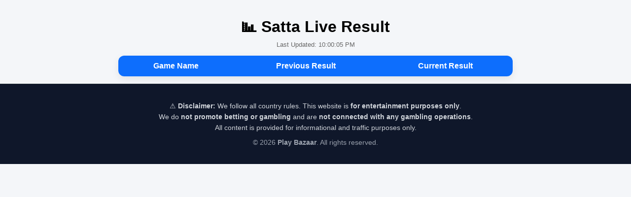

--- FILE ---
content_type: text/html; charset=UTF-8
request_url: https://www.playbazzar.xyz/index.php
body_size: 2004
content:

<!DOCTYPE html>
<html lang="en">
<head>
<meta charset="UTF-8">
<meta name="viewport" content="width=device-width, initial-scale=1.0">
<meta http-equiv="refresh" content="30">
<title>DL Bazaar | Satta Result | Delhi Result | Satta King | Gali Result</title>
<meta name="description" content="Check latest DL Bazaar, Satta Result, Delhi Result, Satta King, Gali Result, Play Bazaar and Satta Result Chart. Get fast and updated Delhi Satta Bazaar results online.">
<meta name="keywords" content="DL Bazaar, Satta Result, Delhi Result, Satta King, Satta Result Chart, Gali Result, Play Bazaar, Delhi Satta Bazaar">
<link rel="icon" type="image/x-icon" href="/favicon.ico">
<meta name="robots" content="index, follow, max-image-preview:large">
<meta name="author" content="DL Bazaar">
<meta name="theme-color" content="#111111">

<!-- Open Graph -->
<meta property="og:title" content="DL Bazaar | Satta Result | Delhi Satta Bazaar">
<meta property="og:description" content="Live DL Bazaar and Delhi Satta Bazaar results. View Satta King, Gali Result, Play Bazaar and full Satta Result Chart.">
<meta property="og:type" content="website">
<meta property="og:locale" content="en_IN">
<meta property="og:image" content="https://playbazzar.xyz/dl-bazaar-result.jpg">

<!-- JSON-LD Schema -->
<script type="application/ld+json">
{
  "@context": "https://schema.org",
  "@type": "WebPage",
  "name": "DL Bazaar Satta Result – Delhi Satta King & Gali Result",
  "description": "Live DL Bazaar Satta Result, Delhi Satta King, Gali Result, Play Bazaar and full Satta Result Chart updated automatically.",
  "url": "https://playbazzar.xyz/",
  "inLanguage": "en-IN",
  "dateModified": "2025-12-13T10:00:00+05:30",
  "publisher": {
    "@type": "Organization",
    "name": "DL Bazaar",
    "logo": {
      "@type": "ImageObject",
      "url": "https://playbazzar.xyz/favicon.png"
    }
  }
}
</script>
<style>
body { font-family: Arial, Helvetica, sans-serif; background:#f4f6f9; margin:0; }
.container { max-width:800px; margin:auto; padding:15px; }
h1 { text-align:center; margin-bottom:10px; }
.updated { text-align:center; font-size:13px; color:#666; margin-bottom:15px; }

table { width:100%; border-collapse: collapse; background:#fff; border-radius:12px; overflow:hidden; box-shadow:0 5px 15px rgba(0,0,0,0.08); }
th { background:#0d6efd; color:#fff; padding:12px; }
td { padding:12px; border-bottom:1px solid #eee; text-align:center; }
tr:last-child td { border-bottom:none; }

.changed { background:#d1e7ff; font-weight:bold; }
</style>
</head>
<body>
<div class="container">
    <h1>📊 Satta Live Result</h1>
    <div class="updated" id="updated">Last Updated: --</div>
    
    
<!--   <div class="table-box">
     <center>
        <p>Date & Time: <strong id="currentTime"></strong></p>
        </center> </div>
-->
    <table>
        <thead>
            <tr>
                <th>Game Name</th>
                <th>Previous Result</th>
                <th>Current Result</th>
            </tr>
        </thead>
        <tbody id="resultTable">
                    </tbody>
    </table>
</div>

<script type="7fbf4d9ae1471de0f8839ea4-text/javascript">
// Auto refresh every 20 seconds
setInterval(()=>location.reload(),20000);

// Update last updated time
document.getElementById('updated').innerText = "Last Updated: "+new Date().toLocaleTimeString();
</script>
<script src="/cdn-cgi/scripts/7d0fa10a/cloudflare-static/rocket-loader.min.js" data-cf-settings="7fbf4d9ae1471de0f8839ea4-|49" defer></script><script defer src="https://static.cloudflareinsights.com/beacon.min.js/vcd15cbe7772f49c399c6a5babf22c1241717689176015" integrity="sha512-ZpsOmlRQV6y907TI0dKBHq9Md29nnaEIPlkf84rnaERnq6zvWvPUqr2ft8M1aS28oN72PdrCzSjY4U6VaAw1EQ==" data-cf-beacon='{"version":"2024.11.0","token":"9de5a0305a944e68862665d69a27855b","r":1,"server_timing":{"name":{"cfCacheStatus":true,"cfEdge":true,"cfExtPri":true,"cfL4":true,"cfOrigin":true,"cfSpeedBrain":true},"location_startswith":null}}' crossorigin="anonymous"></script>
</body>

<!-- Footer Section -->
<hr>
<footer class="site-footer">
    <div class="footer-content">
        <p class="disclaimer">
            ⚠️ <strong>Disclaimer:</strong> We follow all country rules. This website is 
            <strong>for entertainment purposes only</strong>.  <br>
            We do <strong>not promote betting or gambling</strong> and are 
            <strong>not connected with any gambling operations</strong>.<br>
            All content is provided for informational and traffic purposes only.
        </p>

        <p class="copyright">
            © 2026 <strong>Play Bazaar</strong>. All rights reserved.
        </p>
    </div>
</footer>

<!-- Footer Styling -->
<style>
    .site-footer {
        background-color: #0f172a;
        color: #e5e7eb;
        padding: 25px 15px;
        text-align: center;
        font-family: Arial, Helvetica, sans-serif;
    }

    .footer-content {
        max-width: 1000px;
        margin: auto;
    }

    .site-footer p {
        margin: 8px 0;
        line-height: 1.6;
        font-size: 14px;
    }

    .disclaimer {
        font-size: 13px;
        color: #d1d5db;
    }

    .copyright {
        margin-top: 12px;
        font-size: 13px;
        color: #9ca3af;
    }

    hr {
        border: none;
        border-top: 1px solid #1f2933;
        margin: 0;
    }

    @media (max-width: 600px) {
        .site-footer p {
            font-size: 12.5px;
        }
    }
</style>
</html>
